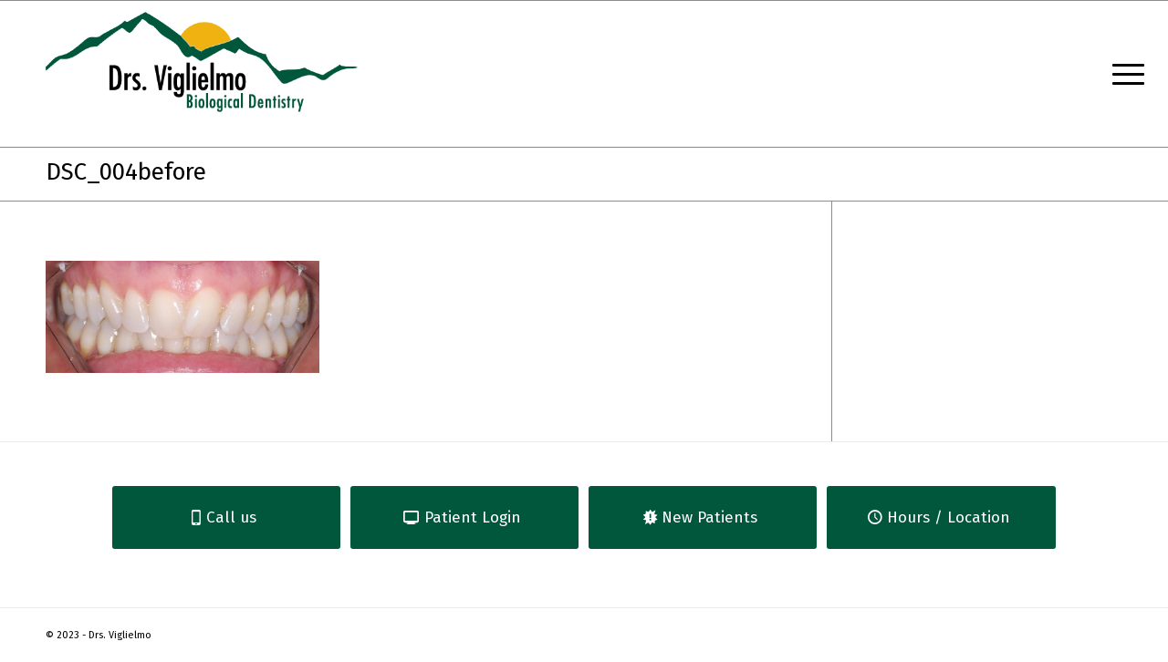

--- FILE ---
content_type: text/html; charset=UTF-8
request_url: https://drvigs.com/smile-gallery/dsc_004before/
body_size: 12493
content:
<!DOCTYPE html>
<html lang="en-US" class="html_stretched responsive av-preloader-disabled  html_header_top html_logo_left html_main_nav_header html_menu_right html_custom html_header_sticky html_header_shrinking html_mobile_menu_tablet html_header_searchicon_disabled html_content_align_center html_header_unstick_top_disabled html_header_stretch html_burger_menu html_av-submenu-hidden html_av-submenu-display-click html_av-overlay-side html_av-overlay-side-minimal html_av-submenu-noclone html_entry_id_482 av-cookies-no-cookie-consent av-no-preview av-default-lightbox html_burger_menu_active">
<head>
<meta charset="UTF-8" />


<!-- mobile setting -->
<meta name="viewport" content="width=device-width, initial-scale=1">

<!-- Scripts/CSS and wp_head hook -->
<meta name='robots' content='index, follow, max-image-preview:large, max-snippet:-1, max-video-preview:-1' />

	<!-- This site is optimized with the Yoast SEO plugin v26.8 - https://yoast.com/product/yoast-seo-wordpress/ -->
	<title>DSC_004before - Drs. Viglielmo</title>
	<link rel="canonical" href="https://drvigs.com/smile-gallery/dsc_004before/" />
	<meta property="og:locale" content="en_US" />
	<meta property="og:type" content="article" />
	<meta property="og:title" content="DSC_004before - Drs. Viglielmo" />
	<meta property="og:url" content="https://drvigs.com/smile-gallery/dsc_004before/" />
	<meta property="og:site_name" content="Drs. Viglielmo" />
	<meta property="og:image" content="https://drvigs.com/smile-gallery/dsc_004before" />
	<meta property="og:image:width" content="1400" />
	<meta property="og:image:height" content="572" />
	<meta property="og:image:type" content="image/jpeg" />
	<meta name="twitter:card" content="summary_large_image" />
	<script type="application/ld+json" class="yoast-schema-graph">{"@context":"https://schema.org","@graph":[{"@type":"WebPage","@id":"https://drvigs.com/smile-gallery/dsc_004before/","url":"https://drvigs.com/smile-gallery/dsc_004before/","name":"DSC_004before - Drs. Viglielmo","isPartOf":{"@id":"https://drvigs.com/#website"},"primaryImageOfPage":{"@id":"https://drvigs.com/smile-gallery/dsc_004before/#primaryimage"},"image":{"@id":"https://drvigs.com/smile-gallery/dsc_004before/#primaryimage"},"thumbnailUrl":"https://drvigs.com/wp-content/uploads/2018/12/DSC_004before.jpg","datePublished":"2018-12-28T18:00:03+00:00","breadcrumb":{"@id":"https://drvigs.com/smile-gallery/dsc_004before/#breadcrumb"},"inLanguage":"en-US","potentialAction":[{"@type":"ReadAction","target":["https://drvigs.com/smile-gallery/dsc_004before/"]}]},{"@type":"ImageObject","inLanguage":"en-US","@id":"https://drvigs.com/smile-gallery/dsc_004before/#primaryimage","url":"https://drvigs.com/wp-content/uploads/2018/12/DSC_004before.jpg","contentUrl":"https://drvigs.com/wp-content/uploads/2018/12/DSC_004before.jpg","width":1400,"height":572},{"@type":"BreadcrumbList","@id":"https://drvigs.com/smile-gallery/dsc_004before/#breadcrumb","itemListElement":[{"@type":"ListItem","position":1,"name":"Home","item":"https://drvigs.com/welcome-2/"},{"@type":"ListItem","position":2,"name":"Smile Gallery","item":"https://drvigs.com/smile-gallery/"},{"@type":"ListItem","position":3,"name":"DSC_004before"}]},{"@type":"WebSite","@id":"https://drvigs.com/#website","url":"https://drvigs.com/","name":"Drs. Viglielmo","description":"Health through Dentistry","potentialAction":[{"@type":"SearchAction","target":{"@type":"EntryPoint","urlTemplate":"https://drvigs.com/?s={search_term_string}"},"query-input":{"@type":"PropertyValueSpecification","valueRequired":true,"valueName":"search_term_string"}}],"inLanguage":"en-US"}]}</script>
	<!-- / Yoast SEO plugin. -->


<link rel="alternate" type="application/rss+xml" title="Drs. Viglielmo &raquo; Feed" href="https://drvigs.com/feed/" />
<link rel="alternate" type="application/rss+xml" title="Drs. Viglielmo &raquo; Comments Feed" href="https://drvigs.com/comments/feed/" />
<link rel="alternate" title="oEmbed (JSON)" type="application/json+oembed" href="https://drvigs.com/wp-json/oembed/1.0/embed?url=https%3A%2F%2Fdrvigs.com%2Fsmile-gallery%2Fdsc_004before%2F" />
<link rel="alternate" title="oEmbed (XML)" type="text/xml+oembed" href="https://drvigs.com/wp-json/oembed/1.0/embed?url=https%3A%2F%2Fdrvigs.com%2Fsmile-gallery%2Fdsc_004before%2F&#038;format=xml" />

<!-- google webfont font replacement -->

			<script type='text/javascript'>

				(function() {

					/*	check if webfonts are disabled by user setting via cookie - or user must opt in.	*/
					var html = document.getElementsByTagName('html')[0];
					var cookie_check = html.className.indexOf('av-cookies-needs-opt-in') >= 0 || html.className.indexOf('av-cookies-can-opt-out') >= 0;
					var allow_continue = true;
					var silent_accept_cookie = html.className.indexOf('av-cookies-user-silent-accept') >= 0;

					if( cookie_check && ! silent_accept_cookie )
					{
						if( ! document.cookie.match(/aviaCookieConsent/) || html.className.indexOf('av-cookies-session-refused') >= 0 )
						{
							allow_continue = false;
						}
						else
						{
							if( ! document.cookie.match(/aviaPrivacyRefuseCookiesHideBar/) )
							{
								allow_continue = false;
							}
							else if( ! document.cookie.match(/aviaPrivacyEssentialCookiesEnabled/) )
							{
								allow_continue = false;
							}
							else if( document.cookie.match(/aviaPrivacyGoogleWebfontsDisabled/) )
							{
								allow_continue = false;
							}
						}
					}

					if( allow_continue )
					{
						var f = document.createElement('link');

						f.type 	= 'text/css';
						f.rel 	= 'stylesheet';
						f.href 	= '//fonts.googleapis.com/css?family=Fira+Sans:100,400,700&display=auto';
						f.id 	= 'avia-google-webfont';

						document.getElementsByTagName('head')[0].appendChild(f);
					}
				})();

			</script>
			<style id='wp-img-auto-sizes-contain-inline-css' type='text/css'>
img:is([sizes=auto i],[sizes^="auto," i]){contain-intrinsic-size:3000px 1500px}
/*# sourceURL=wp-img-auto-sizes-contain-inline-css */
</style>

<link rel='stylesheet' id='avia-grid-css' href='https://drvigs.com/wp-content/themes/enfold/css/grid.css?ver=5.3' type='text/css' media='all' />
<link rel='stylesheet' id='avia-base-css' href='https://drvigs.com/wp-content/themes/enfold/css/base.css?ver=5.3' type='text/css' media='all' />
<link rel='stylesheet' id='avia-layout-css' href='https://drvigs.com/wp-content/themes/enfold/css/layout.css?ver=5.3' type='text/css' media='all' />
<link rel='stylesheet' id='avia-module-audioplayer-css' href='https://drvigs.com/wp-content/themes/enfold/config-templatebuilder/avia-shortcodes/audio-player/audio-player.css?ver=5.3' type='text/css' media='all' />
<link rel='stylesheet' id='avia-module-blog-css' href='https://drvigs.com/wp-content/themes/enfold/config-templatebuilder/avia-shortcodes/blog/blog.css?ver=5.3' type='text/css' media='all' />
<link rel='stylesheet' id='avia-module-postslider-css' href='https://drvigs.com/wp-content/themes/enfold/config-templatebuilder/avia-shortcodes/postslider/postslider.css?ver=5.3' type='text/css' media='all' />
<link rel='stylesheet' id='avia-module-button-css' href='https://drvigs.com/wp-content/themes/enfold/config-templatebuilder/avia-shortcodes/buttons/buttons.css?ver=5.3' type='text/css' media='all' />
<link rel='stylesheet' id='avia-module-buttonrow-css' href='https://drvigs.com/wp-content/themes/enfold/config-templatebuilder/avia-shortcodes/buttonrow/buttonrow.css?ver=5.3' type='text/css' media='all' />
<link rel='stylesheet' id='avia-module-button-fullwidth-css' href='https://drvigs.com/wp-content/themes/enfold/config-templatebuilder/avia-shortcodes/buttons_fullwidth/buttons_fullwidth.css?ver=5.3' type='text/css' media='all' />
<link rel='stylesheet' id='avia-module-catalogue-css' href='https://drvigs.com/wp-content/themes/enfold/config-templatebuilder/avia-shortcodes/catalogue/catalogue.css?ver=5.3' type='text/css' media='all' />
<link rel='stylesheet' id='avia-module-comments-css' href='https://drvigs.com/wp-content/themes/enfold/config-templatebuilder/avia-shortcodes/comments/comments.css?ver=5.3' type='text/css' media='all' />
<link rel='stylesheet' id='avia-module-contact-css' href='https://drvigs.com/wp-content/themes/enfold/config-templatebuilder/avia-shortcodes/contact/contact.css?ver=5.3' type='text/css' media='all' />
<link rel='stylesheet' id='avia-module-slideshow-css' href='https://drvigs.com/wp-content/themes/enfold/config-templatebuilder/avia-shortcodes/slideshow/slideshow.css?ver=5.3' type='text/css' media='all' />
<link rel='stylesheet' id='avia-module-slideshow-contentpartner-css' href='https://drvigs.com/wp-content/themes/enfold/config-templatebuilder/avia-shortcodes/contentslider/contentslider.css?ver=5.3' type='text/css' media='all' />
<link rel='stylesheet' id='avia-module-countdown-css' href='https://drvigs.com/wp-content/themes/enfold/config-templatebuilder/avia-shortcodes/countdown/countdown.css?ver=5.3' type='text/css' media='all' />
<link rel='stylesheet' id='avia-module-gallery-css' href='https://drvigs.com/wp-content/themes/enfold/config-templatebuilder/avia-shortcodes/gallery/gallery.css?ver=5.3' type='text/css' media='all' />
<link rel='stylesheet' id='avia-module-gallery-hor-css' href='https://drvigs.com/wp-content/themes/enfold/config-templatebuilder/avia-shortcodes/gallery_horizontal/gallery_horizontal.css?ver=5.3' type='text/css' media='all' />
<link rel='stylesheet' id='avia-module-maps-css' href='https://drvigs.com/wp-content/themes/enfold/config-templatebuilder/avia-shortcodes/google_maps/google_maps.css?ver=5.3' type='text/css' media='all' />
<link rel='stylesheet' id='avia-module-gridrow-css' href='https://drvigs.com/wp-content/themes/enfold/config-templatebuilder/avia-shortcodes/grid_row/grid_row.css?ver=5.3' type='text/css' media='all' />
<link rel='stylesheet' id='avia-module-heading-css' href='https://drvigs.com/wp-content/themes/enfold/config-templatebuilder/avia-shortcodes/heading/heading.css?ver=5.3' type='text/css' media='all' />
<link rel='stylesheet' id='avia-module-rotator-css' href='https://drvigs.com/wp-content/themes/enfold/config-templatebuilder/avia-shortcodes/headline_rotator/headline_rotator.css?ver=5.3' type='text/css' media='all' />
<link rel='stylesheet' id='avia-module-hr-css' href='https://drvigs.com/wp-content/themes/enfold/config-templatebuilder/avia-shortcodes/hr/hr.css?ver=5.3' type='text/css' media='all' />
<link rel='stylesheet' id='avia-module-icon-css' href='https://drvigs.com/wp-content/themes/enfold/config-templatebuilder/avia-shortcodes/icon/icon.css?ver=5.3' type='text/css' media='all' />
<link rel='stylesheet' id='avia-module-icon-circles-css' href='https://drvigs.com/wp-content/themes/enfold/config-templatebuilder/avia-shortcodes/icon_circles/icon_circles.css?ver=5.3' type='text/css' media='all' />
<link rel='stylesheet' id='avia-module-iconbox-css' href='https://drvigs.com/wp-content/themes/enfold/config-templatebuilder/avia-shortcodes/iconbox/iconbox.css?ver=5.3' type='text/css' media='all' />
<link rel='stylesheet' id='avia-module-icongrid-css' href='https://drvigs.com/wp-content/themes/enfold/config-templatebuilder/avia-shortcodes/icongrid/icongrid.css?ver=5.3' type='text/css' media='all' />
<link rel='stylesheet' id='avia-module-iconlist-css' href='https://drvigs.com/wp-content/themes/enfold/config-templatebuilder/avia-shortcodes/iconlist/iconlist.css?ver=5.3' type='text/css' media='all' />
<link rel='stylesheet' id='avia-module-image-css' href='https://drvigs.com/wp-content/themes/enfold/config-templatebuilder/avia-shortcodes/image/image.css?ver=5.3' type='text/css' media='all' />
<link rel='stylesheet' id='avia-module-hotspot-css' href='https://drvigs.com/wp-content/themes/enfold/config-templatebuilder/avia-shortcodes/image_hotspots/image_hotspots.css?ver=5.3' type='text/css' media='all' />
<link rel='stylesheet' id='avia-module-magazine-css' href='https://drvigs.com/wp-content/themes/enfold/config-templatebuilder/avia-shortcodes/magazine/magazine.css?ver=5.3' type='text/css' media='all' />
<link rel='stylesheet' id='avia-module-masonry-css' href='https://drvigs.com/wp-content/themes/enfold/config-templatebuilder/avia-shortcodes/masonry_entries/masonry_entries.css?ver=5.3' type='text/css' media='all' />
<link rel='stylesheet' id='avia-siteloader-css' href='https://drvigs.com/wp-content/themes/enfold/css/avia-snippet-site-preloader.css?ver=5.3' type='text/css' media='all' />
<link rel='stylesheet' id='avia-module-menu-css' href='https://drvigs.com/wp-content/themes/enfold/config-templatebuilder/avia-shortcodes/menu/menu.css?ver=5.3' type='text/css' media='all' />
<link rel='stylesheet' id='avia-module-notification-css' href='https://drvigs.com/wp-content/themes/enfold/config-templatebuilder/avia-shortcodes/notification/notification.css?ver=5.3' type='text/css' media='all' />
<link rel='stylesheet' id='avia-module-numbers-css' href='https://drvigs.com/wp-content/themes/enfold/config-templatebuilder/avia-shortcodes/numbers/numbers.css?ver=5.3' type='text/css' media='all' />
<link rel='stylesheet' id='avia-module-portfolio-css' href='https://drvigs.com/wp-content/themes/enfold/config-templatebuilder/avia-shortcodes/portfolio/portfolio.css?ver=5.3' type='text/css' media='all' />
<link rel='stylesheet' id='avia-module-post-metadata-css' href='https://drvigs.com/wp-content/themes/enfold/config-templatebuilder/avia-shortcodes/post_metadata/post_metadata.css?ver=5.3' type='text/css' media='all' />
<link rel='stylesheet' id='avia-module-progress-bar-css' href='https://drvigs.com/wp-content/themes/enfold/config-templatebuilder/avia-shortcodes/progressbar/progressbar.css?ver=5.3' type='text/css' media='all' />
<link rel='stylesheet' id='avia-module-promobox-css' href='https://drvigs.com/wp-content/themes/enfold/config-templatebuilder/avia-shortcodes/promobox/promobox.css?ver=5.3' type='text/css' media='all' />
<link rel='stylesheet' id='avia-sc-search-css' href='https://drvigs.com/wp-content/themes/enfold/config-templatebuilder/avia-shortcodes/search/search.css?ver=5.3' type='text/css' media='all' />
<link rel='stylesheet' id='avia-module-slideshow-accordion-css' href='https://drvigs.com/wp-content/themes/enfold/config-templatebuilder/avia-shortcodes/slideshow_accordion/slideshow_accordion.css?ver=5.3' type='text/css' media='all' />
<link rel='stylesheet' id='avia-module-slideshow-feature-image-css' href='https://drvigs.com/wp-content/themes/enfold/config-templatebuilder/avia-shortcodes/slideshow_feature_image/slideshow_feature_image.css?ver=5.3' type='text/css' media='all' />
<link rel='stylesheet' id='avia-module-slideshow-fullsize-css' href='https://drvigs.com/wp-content/themes/enfold/config-templatebuilder/avia-shortcodes/slideshow_fullsize/slideshow_fullsize.css?ver=5.3' type='text/css' media='all' />
<link rel='stylesheet' id='avia-module-slideshow-fullscreen-css' href='https://drvigs.com/wp-content/themes/enfold/config-templatebuilder/avia-shortcodes/slideshow_fullscreen/slideshow_fullscreen.css?ver=5.3' type='text/css' media='all' />
<link rel='stylesheet' id='avia-module-slideshow-ls-css' href='https://drvigs.com/wp-content/themes/enfold/config-templatebuilder/avia-shortcodes/slideshow_layerslider/slideshow_layerslider.css?ver=5.3' type='text/css' media='all' />
<link rel='stylesheet' id='avia-module-social-css' href='https://drvigs.com/wp-content/themes/enfold/config-templatebuilder/avia-shortcodes/social_share/social_share.css?ver=5.3' type='text/css' media='all' />
<link rel='stylesheet' id='avia-module-tabsection-css' href='https://drvigs.com/wp-content/themes/enfold/config-templatebuilder/avia-shortcodes/tab_section/tab_section.css?ver=5.3' type='text/css' media='all' />
<link rel='stylesheet' id='avia-module-table-css' href='https://drvigs.com/wp-content/themes/enfold/config-templatebuilder/avia-shortcodes/table/table.css?ver=5.3' type='text/css' media='all' />
<link rel='stylesheet' id='avia-module-tabs-css' href='https://drvigs.com/wp-content/themes/enfold/config-templatebuilder/avia-shortcodes/tabs/tabs.css?ver=5.3' type='text/css' media='all' />
<link rel='stylesheet' id='avia-module-team-css' href='https://drvigs.com/wp-content/themes/enfold/config-templatebuilder/avia-shortcodes/team/team.css?ver=5.3' type='text/css' media='all' />
<link rel='stylesheet' id='avia-module-testimonials-css' href='https://drvigs.com/wp-content/themes/enfold/config-templatebuilder/avia-shortcodes/testimonials/testimonials.css?ver=5.3' type='text/css' media='all' />
<link rel='stylesheet' id='avia-module-timeline-css' href='https://drvigs.com/wp-content/themes/enfold/config-templatebuilder/avia-shortcodes/timeline/timeline.css?ver=5.3' type='text/css' media='all' />
<link rel='stylesheet' id='avia-module-toggles-css' href='https://drvigs.com/wp-content/themes/enfold/config-templatebuilder/avia-shortcodes/toggles/toggles.css?ver=5.3' type='text/css' media='all' />
<link rel='stylesheet' id='avia-module-video-css' href='https://drvigs.com/wp-content/themes/enfold/config-templatebuilder/avia-shortcodes/video/video.css?ver=5.3' type='text/css' media='all' />
<style id='wp-emoji-styles-inline-css' type='text/css'>

	img.wp-smiley, img.emoji {
		display: inline !important;
		border: none !important;
		box-shadow: none !important;
		height: 1em !important;
		width: 1em !important;
		margin: 0 0.07em !important;
		vertical-align: -0.1em !important;
		background: none !important;
		padding: 0 !important;
	}
/*# sourceURL=wp-emoji-styles-inline-css */
</style>
<link rel='stylesheet' id='wp-block-library-css' href='https://drvigs.com/wp-includes/css/dist/block-library/style.min.css?ver=6.9' type='text/css' media='all' />
<style id='global-styles-inline-css' type='text/css'>
:root{--wp--preset--aspect-ratio--square: 1;--wp--preset--aspect-ratio--4-3: 4/3;--wp--preset--aspect-ratio--3-4: 3/4;--wp--preset--aspect-ratio--3-2: 3/2;--wp--preset--aspect-ratio--2-3: 2/3;--wp--preset--aspect-ratio--16-9: 16/9;--wp--preset--aspect-ratio--9-16: 9/16;--wp--preset--color--black: #000000;--wp--preset--color--cyan-bluish-gray: #abb8c3;--wp--preset--color--white: #ffffff;--wp--preset--color--pale-pink: #f78da7;--wp--preset--color--vivid-red: #cf2e2e;--wp--preset--color--luminous-vivid-orange: #ff6900;--wp--preset--color--luminous-vivid-amber: #fcb900;--wp--preset--color--light-green-cyan: #7bdcb5;--wp--preset--color--vivid-green-cyan: #00d084;--wp--preset--color--pale-cyan-blue: #8ed1fc;--wp--preset--color--vivid-cyan-blue: #0693e3;--wp--preset--color--vivid-purple: #9b51e0;--wp--preset--color--metallic-red: #b02b2c;--wp--preset--color--maximum-yellow-red: #edae44;--wp--preset--color--yellow-sun: #eeee22;--wp--preset--color--palm-leaf: #83a846;--wp--preset--color--aero: #7bb0e7;--wp--preset--color--old-lavender: #745f7e;--wp--preset--color--steel-teal: #5f8789;--wp--preset--color--raspberry-pink: #d65799;--wp--preset--color--medium-turquoise: #4ecac2;--wp--preset--gradient--vivid-cyan-blue-to-vivid-purple: linear-gradient(135deg,rgb(6,147,227) 0%,rgb(155,81,224) 100%);--wp--preset--gradient--light-green-cyan-to-vivid-green-cyan: linear-gradient(135deg,rgb(122,220,180) 0%,rgb(0,208,130) 100%);--wp--preset--gradient--luminous-vivid-amber-to-luminous-vivid-orange: linear-gradient(135deg,rgb(252,185,0) 0%,rgb(255,105,0) 100%);--wp--preset--gradient--luminous-vivid-orange-to-vivid-red: linear-gradient(135deg,rgb(255,105,0) 0%,rgb(207,46,46) 100%);--wp--preset--gradient--very-light-gray-to-cyan-bluish-gray: linear-gradient(135deg,rgb(238,238,238) 0%,rgb(169,184,195) 100%);--wp--preset--gradient--cool-to-warm-spectrum: linear-gradient(135deg,rgb(74,234,220) 0%,rgb(151,120,209) 20%,rgb(207,42,186) 40%,rgb(238,44,130) 60%,rgb(251,105,98) 80%,rgb(254,248,76) 100%);--wp--preset--gradient--blush-light-purple: linear-gradient(135deg,rgb(255,206,236) 0%,rgb(152,150,240) 100%);--wp--preset--gradient--blush-bordeaux: linear-gradient(135deg,rgb(254,205,165) 0%,rgb(254,45,45) 50%,rgb(107,0,62) 100%);--wp--preset--gradient--luminous-dusk: linear-gradient(135deg,rgb(255,203,112) 0%,rgb(199,81,192) 50%,rgb(65,88,208) 100%);--wp--preset--gradient--pale-ocean: linear-gradient(135deg,rgb(255,245,203) 0%,rgb(182,227,212) 50%,rgb(51,167,181) 100%);--wp--preset--gradient--electric-grass: linear-gradient(135deg,rgb(202,248,128) 0%,rgb(113,206,126) 100%);--wp--preset--gradient--midnight: linear-gradient(135deg,rgb(2,3,129) 0%,rgb(40,116,252) 100%);--wp--preset--font-size--small: 1rem;--wp--preset--font-size--medium: 1.125rem;--wp--preset--font-size--large: 1.75rem;--wp--preset--font-size--x-large: clamp(1.75rem, 3vw, 2.25rem);--wp--preset--spacing--20: 0.44rem;--wp--preset--spacing--30: 0.67rem;--wp--preset--spacing--40: 1rem;--wp--preset--spacing--50: 1.5rem;--wp--preset--spacing--60: 2.25rem;--wp--preset--spacing--70: 3.38rem;--wp--preset--spacing--80: 5.06rem;--wp--preset--shadow--natural: 6px 6px 9px rgba(0, 0, 0, 0.2);--wp--preset--shadow--deep: 12px 12px 50px rgba(0, 0, 0, 0.4);--wp--preset--shadow--sharp: 6px 6px 0px rgba(0, 0, 0, 0.2);--wp--preset--shadow--outlined: 6px 6px 0px -3px rgb(255, 255, 255), 6px 6px rgb(0, 0, 0);--wp--preset--shadow--crisp: 6px 6px 0px rgb(0, 0, 0);}:root { --wp--style--global--content-size: 800px;--wp--style--global--wide-size: 1130px; }:where(body) { margin: 0; }.wp-site-blocks > .alignleft { float: left; margin-right: 2em; }.wp-site-blocks > .alignright { float: right; margin-left: 2em; }.wp-site-blocks > .aligncenter { justify-content: center; margin-left: auto; margin-right: auto; }:where(.is-layout-flex){gap: 0.5em;}:where(.is-layout-grid){gap: 0.5em;}.is-layout-flow > .alignleft{float: left;margin-inline-start: 0;margin-inline-end: 2em;}.is-layout-flow > .alignright{float: right;margin-inline-start: 2em;margin-inline-end: 0;}.is-layout-flow > .aligncenter{margin-left: auto !important;margin-right: auto !important;}.is-layout-constrained > .alignleft{float: left;margin-inline-start: 0;margin-inline-end: 2em;}.is-layout-constrained > .alignright{float: right;margin-inline-start: 2em;margin-inline-end: 0;}.is-layout-constrained > .aligncenter{margin-left: auto !important;margin-right: auto !important;}.is-layout-constrained > :where(:not(.alignleft):not(.alignright):not(.alignfull)){max-width: var(--wp--style--global--content-size);margin-left: auto !important;margin-right: auto !important;}.is-layout-constrained > .alignwide{max-width: var(--wp--style--global--wide-size);}body .is-layout-flex{display: flex;}.is-layout-flex{flex-wrap: wrap;align-items: center;}.is-layout-flex > :is(*, div){margin: 0;}body .is-layout-grid{display: grid;}.is-layout-grid > :is(*, div){margin: 0;}body{padding-top: 0px;padding-right: 0px;padding-bottom: 0px;padding-left: 0px;}a:where(:not(.wp-element-button)){text-decoration: underline;}:root :where(.wp-element-button, .wp-block-button__link){background-color: #32373c;border-width: 0;color: #fff;font-family: inherit;font-size: inherit;font-style: inherit;font-weight: inherit;letter-spacing: inherit;line-height: inherit;padding-top: calc(0.667em + 2px);padding-right: calc(1.333em + 2px);padding-bottom: calc(0.667em + 2px);padding-left: calc(1.333em + 2px);text-decoration: none;text-transform: inherit;}.has-black-color{color: var(--wp--preset--color--black) !important;}.has-cyan-bluish-gray-color{color: var(--wp--preset--color--cyan-bluish-gray) !important;}.has-white-color{color: var(--wp--preset--color--white) !important;}.has-pale-pink-color{color: var(--wp--preset--color--pale-pink) !important;}.has-vivid-red-color{color: var(--wp--preset--color--vivid-red) !important;}.has-luminous-vivid-orange-color{color: var(--wp--preset--color--luminous-vivid-orange) !important;}.has-luminous-vivid-amber-color{color: var(--wp--preset--color--luminous-vivid-amber) !important;}.has-light-green-cyan-color{color: var(--wp--preset--color--light-green-cyan) !important;}.has-vivid-green-cyan-color{color: var(--wp--preset--color--vivid-green-cyan) !important;}.has-pale-cyan-blue-color{color: var(--wp--preset--color--pale-cyan-blue) !important;}.has-vivid-cyan-blue-color{color: var(--wp--preset--color--vivid-cyan-blue) !important;}.has-vivid-purple-color{color: var(--wp--preset--color--vivid-purple) !important;}.has-metallic-red-color{color: var(--wp--preset--color--metallic-red) !important;}.has-maximum-yellow-red-color{color: var(--wp--preset--color--maximum-yellow-red) !important;}.has-yellow-sun-color{color: var(--wp--preset--color--yellow-sun) !important;}.has-palm-leaf-color{color: var(--wp--preset--color--palm-leaf) !important;}.has-aero-color{color: var(--wp--preset--color--aero) !important;}.has-old-lavender-color{color: var(--wp--preset--color--old-lavender) !important;}.has-steel-teal-color{color: var(--wp--preset--color--steel-teal) !important;}.has-raspberry-pink-color{color: var(--wp--preset--color--raspberry-pink) !important;}.has-medium-turquoise-color{color: var(--wp--preset--color--medium-turquoise) !important;}.has-black-background-color{background-color: var(--wp--preset--color--black) !important;}.has-cyan-bluish-gray-background-color{background-color: var(--wp--preset--color--cyan-bluish-gray) !important;}.has-white-background-color{background-color: var(--wp--preset--color--white) !important;}.has-pale-pink-background-color{background-color: var(--wp--preset--color--pale-pink) !important;}.has-vivid-red-background-color{background-color: var(--wp--preset--color--vivid-red) !important;}.has-luminous-vivid-orange-background-color{background-color: var(--wp--preset--color--luminous-vivid-orange) !important;}.has-luminous-vivid-amber-background-color{background-color: var(--wp--preset--color--luminous-vivid-amber) !important;}.has-light-green-cyan-background-color{background-color: var(--wp--preset--color--light-green-cyan) !important;}.has-vivid-green-cyan-background-color{background-color: var(--wp--preset--color--vivid-green-cyan) !important;}.has-pale-cyan-blue-background-color{background-color: var(--wp--preset--color--pale-cyan-blue) !important;}.has-vivid-cyan-blue-background-color{background-color: var(--wp--preset--color--vivid-cyan-blue) !important;}.has-vivid-purple-background-color{background-color: var(--wp--preset--color--vivid-purple) !important;}.has-metallic-red-background-color{background-color: var(--wp--preset--color--metallic-red) !important;}.has-maximum-yellow-red-background-color{background-color: var(--wp--preset--color--maximum-yellow-red) !important;}.has-yellow-sun-background-color{background-color: var(--wp--preset--color--yellow-sun) !important;}.has-palm-leaf-background-color{background-color: var(--wp--preset--color--palm-leaf) !important;}.has-aero-background-color{background-color: var(--wp--preset--color--aero) !important;}.has-old-lavender-background-color{background-color: var(--wp--preset--color--old-lavender) !important;}.has-steel-teal-background-color{background-color: var(--wp--preset--color--steel-teal) !important;}.has-raspberry-pink-background-color{background-color: var(--wp--preset--color--raspberry-pink) !important;}.has-medium-turquoise-background-color{background-color: var(--wp--preset--color--medium-turquoise) !important;}.has-black-border-color{border-color: var(--wp--preset--color--black) !important;}.has-cyan-bluish-gray-border-color{border-color: var(--wp--preset--color--cyan-bluish-gray) !important;}.has-white-border-color{border-color: var(--wp--preset--color--white) !important;}.has-pale-pink-border-color{border-color: var(--wp--preset--color--pale-pink) !important;}.has-vivid-red-border-color{border-color: var(--wp--preset--color--vivid-red) !important;}.has-luminous-vivid-orange-border-color{border-color: var(--wp--preset--color--luminous-vivid-orange) !important;}.has-luminous-vivid-amber-border-color{border-color: var(--wp--preset--color--luminous-vivid-amber) !important;}.has-light-green-cyan-border-color{border-color: var(--wp--preset--color--light-green-cyan) !important;}.has-vivid-green-cyan-border-color{border-color: var(--wp--preset--color--vivid-green-cyan) !important;}.has-pale-cyan-blue-border-color{border-color: var(--wp--preset--color--pale-cyan-blue) !important;}.has-vivid-cyan-blue-border-color{border-color: var(--wp--preset--color--vivid-cyan-blue) !important;}.has-vivid-purple-border-color{border-color: var(--wp--preset--color--vivid-purple) !important;}.has-metallic-red-border-color{border-color: var(--wp--preset--color--metallic-red) !important;}.has-maximum-yellow-red-border-color{border-color: var(--wp--preset--color--maximum-yellow-red) !important;}.has-yellow-sun-border-color{border-color: var(--wp--preset--color--yellow-sun) !important;}.has-palm-leaf-border-color{border-color: var(--wp--preset--color--palm-leaf) !important;}.has-aero-border-color{border-color: var(--wp--preset--color--aero) !important;}.has-old-lavender-border-color{border-color: var(--wp--preset--color--old-lavender) !important;}.has-steel-teal-border-color{border-color: var(--wp--preset--color--steel-teal) !important;}.has-raspberry-pink-border-color{border-color: var(--wp--preset--color--raspberry-pink) !important;}.has-medium-turquoise-border-color{border-color: var(--wp--preset--color--medium-turquoise) !important;}.has-vivid-cyan-blue-to-vivid-purple-gradient-background{background: var(--wp--preset--gradient--vivid-cyan-blue-to-vivid-purple) !important;}.has-light-green-cyan-to-vivid-green-cyan-gradient-background{background: var(--wp--preset--gradient--light-green-cyan-to-vivid-green-cyan) !important;}.has-luminous-vivid-amber-to-luminous-vivid-orange-gradient-background{background: var(--wp--preset--gradient--luminous-vivid-amber-to-luminous-vivid-orange) !important;}.has-luminous-vivid-orange-to-vivid-red-gradient-background{background: var(--wp--preset--gradient--luminous-vivid-orange-to-vivid-red) !important;}.has-very-light-gray-to-cyan-bluish-gray-gradient-background{background: var(--wp--preset--gradient--very-light-gray-to-cyan-bluish-gray) !important;}.has-cool-to-warm-spectrum-gradient-background{background: var(--wp--preset--gradient--cool-to-warm-spectrum) !important;}.has-blush-light-purple-gradient-background{background: var(--wp--preset--gradient--blush-light-purple) !important;}.has-blush-bordeaux-gradient-background{background: var(--wp--preset--gradient--blush-bordeaux) !important;}.has-luminous-dusk-gradient-background{background: var(--wp--preset--gradient--luminous-dusk) !important;}.has-pale-ocean-gradient-background{background: var(--wp--preset--gradient--pale-ocean) !important;}.has-electric-grass-gradient-background{background: var(--wp--preset--gradient--electric-grass) !important;}.has-midnight-gradient-background{background: var(--wp--preset--gradient--midnight) !important;}.has-small-font-size{font-size: var(--wp--preset--font-size--small) !important;}.has-medium-font-size{font-size: var(--wp--preset--font-size--medium) !important;}.has-large-font-size{font-size: var(--wp--preset--font-size--large) !important;}.has-x-large-font-size{font-size: var(--wp--preset--font-size--x-large) !important;}
/*# sourceURL=global-styles-inline-css */
</style>

<link rel='stylesheet' id='avia-scs-css' href='https://drvigs.com/wp-content/themes/enfold/css/shortcodes.css?ver=5.3' type='text/css' media='all' />
<link rel='stylesheet' id='avia-popup-css-css' href='https://drvigs.com/wp-content/themes/enfold/js/aviapopup/magnific-popup.min.css?ver=5.3' type='text/css' media='screen' />
<link rel='stylesheet' id='avia-lightbox-css' href='https://drvigs.com/wp-content/themes/enfold/css/avia-snippet-lightbox.css?ver=5.3' type='text/css' media='screen' />
<link rel='stylesheet' id='avia-widget-css-css' href='https://drvigs.com/wp-content/themes/enfold/css/avia-snippet-widget.css?ver=5.3' type='text/css' media='screen' />
<link rel='stylesheet' id='avia-dynamic-css' href='https://drvigs.com/wp-content/uploads/dynamic_avia/vigs_theme.css?ver=65e3eb69c9bdd' type='text/css' media='all' />
<link rel='stylesheet' id='avia-custom-css' href='https://drvigs.com/wp-content/themes/enfold/css/custom.css?ver=5.3' type='text/css' media='all' />
<link rel='stylesheet' id='avia-style-css' href='https://drvigs.com/wp-content/themes/enfold-child/style.css?ver=5.3' type='text/css' media='all' />
<script type="text/javascript" src="https://drvigs.com/wp-includes/js/jquery/jquery.min.js?ver=3.7.1" id="jquery-core-js"></script>
<script type="text/javascript" src="https://drvigs.com/wp-includes/js/jquery/jquery-migrate.min.js?ver=3.4.1" id="jquery-migrate-js"></script>
<script type="text/javascript" src="https://drvigs.com/wp-content/themes/enfold/js/avia-compat.js?ver=5.3" id="avia-compat-js"></script>
<link rel="https://api.w.org/" href="https://drvigs.com/wp-json/" /><link rel="alternate" title="JSON" type="application/json" href="https://drvigs.com/wp-json/wp/v2/media/482" /><link rel="EditURI" type="application/rsd+xml" title="RSD" href="https://drvigs.com/xmlrpc.php?rsd" />
<meta name="generator" content="WordPress 6.9" />
<link rel='shortlink' href='https://drvigs.com/?p=482' />
<meta name="ti-site-data" content="eyJyIjoiMTowITc6MCEzMDowIiwibyI6Imh0dHBzOlwvXC9kcnZpZ3MuY29tXC93cC1hZG1pblwvYWRtaW4tYWpheC5waHA/YWN0aW9uPXRpX29ubGluZV91c2Vyc19nb29nbGUmYW1wO3A9JTJGc21pbGUtZ2FsbGVyeSUyRmRzY18wMDRiZWZvcmUlMkYmYW1wO193cG5vbmNlPTViMjNhZGU3OGUifQ==" /><link rel="profile" href="https://gmpg.org/xfn/11" />
<link rel="alternate" type="application/rss+xml" title="Drs. Viglielmo RSS2 Feed" href="https://drvigs.com/feed/" />
<link rel="pingback" href="https://drvigs.com/xmlrpc.php" />

<style type='text/css' media='screen'>
 #top #header_main > .container, #top #header_main > .container .main_menu  .av-main-nav > li > a, #top #header_main #menu-item-shop .cart_dropdown_link{ height:160px; line-height: 160px; }
 .html_top_nav_header .av-logo-container{ height:160px;  }
 .html_header_top.html_header_sticky #top #wrap_all #main{ padding-top:160px; } 
</style>
<!--[if lt IE 9]><script src="https://drvigs.com/wp-content/themes/enfold/js/html5shiv.js"></script><![endif]-->

<!-- BEGIN Adobe Fonts for WordPress --><script>
  (function(d) {
    var config = {
      kitId: 'bqt4dad',
      scriptTimeout: 3000,
      async: true
    },
    h=d.documentElement,t=setTimeout(function(){h.className=h.className.replace(/\bwf-loading\b/g,"")+" wf-inactive";},config.scriptTimeout),tk=d.createElement("script"),f=false,s=d.getElementsByTagName("script")[0],a;h.className+=" wf-loading";tk.src='https://use.typekit.net/'+config.kitId+'.js';tk.async=true;tk.onload=tk.onreadystatechange=function(){a=this.readyState;if(f||a&&a!="complete"&&a!="loaded")return;f=true;clearTimeout(t);try{Typekit.load(config)}catch(e){}};s.parentNode.insertBefore(tk,s)
  })(document);
</script><!-- END Adobe Fonts for WordPress --><style type="text/css">
		@font-face {font-family: 'entypo-fontello'; font-weight: normal; font-style: normal; font-display: auto;
		src: url('https://drvigs.com/wp-content/themes/enfold/config-templatebuilder/avia-template-builder/assets/fonts/entypo-fontello.woff2') format('woff2'),
		url('https://drvigs.com/wp-content/themes/enfold/config-templatebuilder/avia-template-builder/assets/fonts/entypo-fontello.woff') format('woff'),
		url('https://drvigs.com/wp-content/themes/enfold/config-templatebuilder/avia-template-builder/assets/fonts/entypo-fontello.ttf') format('truetype'),
		url('https://drvigs.com/wp-content/themes/enfold/config-templatebuilder/avia-template-builder/assets/fonts/entypo-fontello.svg#entypo-fontello') format('svg'),
		url('https://drvigs.com/wp-content/themes/enfold/config-templatebuilder/avia-template-builder/assets/fonts/entypo-fontello.eot'),
		url('https://drvigs.com/wp-content/themes/enfold/config-templatebuilder/avia-template-builder/assets/fonts/entypo-fontello.eot?#iefix') format('embedded-opentype');
		} #top .avia-font-entypo-fontello, body .avia-font-entypo-fontello, html body [data-av_iconfont='entypo-fontello']:before{ font-family: 'entypo-fontello'; }
		</style>
<script type='text/javascript' src='https://drvigs.com/wp-content/plugins/wp-spamshield/js/jscripts.php'></script> 


<!--
Debugging Info for Theme support: 

Theme: Enfold
Version: 5.3
Installed: enfold
AviaFramework Version: 5.3
AviaBuilder Version: 5.3
aviaElementManager Version: 1.0.1
- - - - - - - - - - -
ChildTheme: VIGS theme
ChildTheme Version: 1.0
ChildTheme Installed: enfold

- - - - - - - - - - -
ML:384-PU:34-PLA:15
WP:6.9
Compress: CSS:disabled - JS:disabled
Updates: disabled
PLAu:13
-->
</head>

<body data-rsssl=1 id="top" class="attachment wp-singular attachment-template-default attachmentid-482 attachment-jpeg wp-theme-enfold wp-child-theme-enfold-child stretched rtl_columns av-curtain-numeric fira_sans  avia-responsive-images-support" itemscope="itemscope" itemtype="https://schema.org/WebPage" >

	
	<div id='wrap_all'>

	
<header id='header' class='all_colors header_color light_bg_color  av_header_top av_logo_left av_main_nav_header av_menu_right av_custom av_header_sticky av_header_shrinking av_header_stretch av_mobile_menu_tablet av_header_searchicon_disabled av_header_unstick_top_disabled av_bottom_nav_disabled  av_alternate_logo_active av_header_border_disabled'  role="banner" itemscope="itemscope" itemtype="https://schema.org/WPHeader" >

		<div  id='header_main' class='container_wrap container_wrap_logo'>

        <div class='container av-logo-container'><div class='inner-container'><span class='logo avia-standard-logo'><a href='https://drvigs.com/' class=''><img src="https://drvigs.com/wp-content/uploads/2023/07/drvigs-logo02.png" srcset="https://drvigs.com/wp-content/uploads/2023/07/drvigs-logo02.png 598w, https://drvigs.com/wp-content/uploads/2023/07/drvigs-logo02-300x122.png 300w" sizes="(max-width: 598px) 100vw, 598px" height="100" width="300" alt='Drs. Viglielmo' title='drvigs-logo02' /></a></span><nav class='main_menu' data-selectname='Select a page'  role="navigation" itemscope="itemscope" itemtype="https://schema.org/SiteNavigationElement" ><div class="avia-menu av-main-nav-wrap"><ul role="menu" class="menu av-main-nav" id="avia-menu"><li role="menuitem" id="menu-item-770" class="menu-item menu-item-type-post_type menu-item-object-page menu-item-home menu-item-top-level menu-item-top-level-1"><a href="https://drvigs.com/" itemprop="url" tabindex="0"><span class="avia-bullet"></span><span class="avia-menu-text">Home</span><span class="avia-menu-fx"><span class="avia-arrow-wrap"><span class="avia-arrow"></span></span></span></a></li>
<li role="menuitem" id="menu-item-42" class="menu-item menu-item-type-custom menu-item-object-custom menu-item-has-children menu-item-top-level menu-item-top-level-2"><a href="#" itemprop="url" tabindex="0"><span class="avia-bullet"></span><span class="avia-menu-text">About Us</span><span class="avia-menu-fx"><span class="avia-arrow-wrap"><span class="avia-arrow"></span></span></span></a>


<ul class="sub-menu">
	<li role="menuitem" id="menu-item-25" class="menu-item menu-item-type-post_type menu-item-object-page"><a href="https://drvigs.com/meet-the-doctors/" itemprop="url" tabindex="0"><span class="avia-bullet"></span><span class="avia-menu-text">Meet The Doctors</span></a></li>
	<li role="menuitem" id="menu-item-27" class="menu-item menu-item-type-post_type menu-item-object-page"><a href="https://drvigs.com/vision-statement/" itemprop="url" tabindex="0"><span class="avia-bullet"></span><span class="avia-menu-text">Our Vision Statement</span></a></li>
	<li role="menuitem" id="menu-item-24" class="menu-item menu-item-type-post_type menu-item-object-page"><a href="https://drvigs.com/hours-location/" itemprop="url" tabindex="0"><span class="avia-bullet"></span><span class="avia-menu-text">Hours &#038; Location</span></a></li>
	<li role="menuitem" id="menu-item-762" class="menu-item menu-item-type-post_type menu-item-object-page"><a href="https://drvigs.com/reviews/" itemprop="url" tabindex="0"><span class="avia-bullet"></span><span class="avia-menu-text">Reviews</span></a></li>
</ul>
</li>
<li role="menuitem" id="menu-item-263" class="menu-item menu-item-type-custom menu-item-object-custom menu-item-has-children menu-item-top-level menu-item-top-level-3"><a href="#" itemprop="url" tabindex="0"><span class="avia-bullet"></span><span class="avia-menu-text">Services</span><span class="avia-menu-fx"><span class="avia-arrow-wrap"><span class="avia-arrow"></span></span></span></a>


<ul class="sub-menu">
	<li role="menuitem" id="menu-item-784" class="menu-item menu-item-type-custom menu-item-object-custom"><a href="https://mercurysafedentistry.com/practice/drs-jeffrey-and-maureen-viglielmo/home" itemprop="url" tabindex="0"><span class="avia-bullet"></span><span class="avia-menu-text">Mercury-Safe Amalgam Removal</span></a></li>
	<li role="menuitem" id="menu-item-306" class="menu-item menu-item-type-post_type menu-item-object-page"><a href="https://drvigs.com/biological-periodontal-therapy/" itemprop="url" tabindex="0"><span class="avia-bullet"></span><span class="avia-menu-text">Biological Periodontal Therapy</span></a></li>
	<li role="menuitem" id="menu-item-266" class="menu-item menu-item-type-post_type menu-item-object-page"><a href="https://drvigs.com/customized-supportive-nutrition/" itemprop="url" tabindex="0"><span class="avia-bullet"></span><span class="avia-menu-text">Customized, Supportive Nutrition</span></a></li>
	<li role="menuitem" id="menu-item-265" class="menu-item menu-item-type-post_type menu-item-object-page"><a href="https://drvigs.com/invisalign/" itemprop="url" tabindex="0"><span class="avia-bullet"></span><span class="avia-menu-text">Invisalign®</span></a></li>
	<li role="menuitem" id="menu-item-264" class="menu-item menu-item-type-post_type menu-item-object-page"><a href="https://drvigs.com/night-guards-snore-appliances/" itemprop="url" tabindex="0"><span class="avia-bullet"></span><span class="avia-menu-text">Mouthguards</span></a></li>
	<li role="menuitem" id="menu-item-706" class="menu-item menu-item-type-post_type menu-item-object-page"><a href="https://drvigs.com/cosmetic-restorative-dentistry/" itemprop="url" tabindex="0"><span class="avia-bullet"></span><span class="avia-menu-text">Cosmetic &#038; Restorative Dentistry</span></a></li>
</ul>
</li>
<li role="menuitem" id="menu-item-299" class="menu-item menu-item-type-custom menu-item-object-custom menu-item-has-children menu-item-top-level menu-item-top-level-4"><a href="#" itemprop="url" tabindex="0"><span class="avia-bullet"></span><span class="avia-menu-text">Technology</span><span class="avia-menu-fx"><span class="avia-arrow-wrap"><span class="avia-arrow"></span></span></span></a>


<ul class="sub-menu">
	<li role="menuitem" id="menu-item-303" class="menu-item menu-item-type-post_type menu-item-object-page"><a href="https://drvigs.com/radiographs-digital-x-rays/" itemprop="url" tabindex="0"><span class="avia-bullet"></span><span class="avia-menu-text">Radiographs Digital X-Rays</span></a></li>
	<li role="menuitem" id="menu-item-302" class="menu-item menu-item-type-post_type menu-item-object-page"><a href="https://drvigs.com/itero-digital-goop-less-imaging/" itemprop="url" tabindex="0"><span class="avia-bullet"></span><span class="avia-menu-text">iTero Digital “Goop-less” Imaging</span></a></li>
	<li role="menuitem" id="menu-item-301" class="menu-item menu-item-type-post_type menu-item-object-page"><a href="https://drvigs.com/electronic-claim-processing/" itemprop="url" tabindex="0"><span class="avia-bullet"></span><span class="avia-menu-text">Electronic Claim Processing</span></a></li>
	<li role="menuitem" id="menu-item-300" class="menu-item menu-item-type-post_type menu-item-object-page"><a href="https://drvigs.com/intraoral-imaging/" itemprop="url" tabindex="0"><span class="avia-bullet"></span><span class="avia-menu-text">Intraoral Imaging</span></a></li>
	<li role="menuitem" id="menu-item-417" class="menu-item menu-item-type-post_type menu-item-object-page"><a href="https://drvigs.com/benefits-phase-contrast-microscope/" itemprop="url" tabindex="0"><span class="avia-bullet"></span><span class="avia-menu-text">Phase Contrast Microscope</span></a></li>
	<li role="menuitem" id="menu-item-416" class="menu-item menu-item-type-post_type menu-item-object-page"><a href="https://drvigs.com/ozone-gas/" itemprop="url" tabindex="0"><span class="avia-bullet"></span><span class="avia-menu-text">Ozone Gas</span></a></li>
</ul>
</li>
<li role="menuitem" id="menu-item-435" class="menu-item menu-item-type-custom menu-item-object-custom menu-item-has-children menu-item-top-level menu-item-top-level-5"><a href="#" itemprop="url" tabindex="0"><span class="avia-bullet"></span><span class="avia-menu-text">Resources</span><span class="avia-menu-fx"><span class="avia-arrow-wrap"><span class="avia-arrow"></span></span></span></a>


<ul class="sub-menu">
	<li role="menuitem" id="menu-item-439" class="menu-item menu-item-type-post_type menu-item-object-page"><a href="https://drvigs.com/meridian-chart/" itemprop="url" tabindex="0"><span class="avia-bullet"></span><span class="avia-menu-text">Meridian Chart</span></a></li>
</ul>
</li>
<li role="menuitem" id="menu-item-169" class="menu-item menu-item-type-custom menu-item-object-custom menu-item-has-children menu-item-top-level menu-item-top-level-6"><a href="#" itemprop="url" tabindex="0"><span class="avia-bullet"></span><span class="avia-menu-text">Patient Info</span><span class="avia-menu-fx"><span class="avia-arrow-wrap"><span class="avia-arrow"></span></span></span></a>


<ul class="sub-menu">
	<li role="menuitem" id="menu-item-170" class="menu-item menu-item-type-custom menu-item-object-custom"><a target="_blank" href="https://viglielmo.mydentistlink.com/" itemprop="url" tabindex="0" rel="noopener"><span class="avia-bullet"></span><span class="avia-menu-text">Patient Login</span></a></li>
	<li role="menuitem" id="menu-item-26" class="menu-item menu-item-type-post_type menu-item-object-page"><a href="https://drvigs.com/new-patient-info/" itemprop="url" tabindex="0"><span class="avia-bullet"></span><span class="avia-menu-text">New Patient Info</span></a></li>
	<li role="menuitem" id="menu-item-29" class="menu-item menu-item-type-post_type menu-item-object-page"><a href="https://drvigs.com/refer-our-office/" itemprop="url" tabindex="0"><span class="avia-bullet"></span><span class="avia-menu-text">Refer Our Office</span></a></li>
	<li role="menuitem" id="menu-item-313" class="menu-item menu-item-type-custom menu-item-object-custom"><a target="_blank" href="https://goo.gl/LcCb5Q" itemprop="url" tabindex="0" rel="noopener"><span class="avia-bullet"></span><span class="avia-menu-text">Write a Review</span></a></li>
</ul>
</li>
<li role="menuitem" id="menu-item-161" class="menu-item menu-item-type-post_type menu-item-object-page menu-item-top-level menu-item-top-level-7"><a href="https://drvigs.com/contact-us/" itemprop="url" tabindex="0"><span class="avia-bullet"></span><span class="avia-menu-text">Contact Us</span><span class="avia-menu-fx"><span class="avia-arrow-wrap"><span class="avia-arrow"></span></span></span></a></li>
<li class="av-burger-menu-main menu-item-avia-special ">
	        			<a href="#" aria-label="Menu" aria-hidden="false">
							<span class="av-hamburger av-hamburger--spin av-js-hamburger">
								<span class="av-hamburger-box">
						          <span class="av-hamburger-inner"></span>
						          <strong>Menu</strong>
								</span>
							</span>
							<span class="avia_hidden_link_text">Menu</span>
						</a>
	        		   </li></ul></div></nav></div> </div> 
		<!-- end container_wrap-->
		</div>
		<div class='header_bg'></div>

<!-- end header -->
</header>

	<div id='main' class='all_colors' data-scroll-offset='160'>

	<div class='stretch_full container_wrap alternate_color light_bg_color title_container'><div class='container'><h1 class='main-title entry-title '><a href='https://drvigs.com/smile-gallery/dsc_004before/' rel='bookmark' title='Permanent Link: DSC_004before'  itemprop="headline" >DSC_004before</a></h1></div></div>
		<div class='container_wrap container_wrap_first main_color sidebar_right'>

			<div class='container'>

				<main class='template-page content  av-content-small alpha units'  role="main" itemprop="mainContentOfPage" >

                    
		<article class='post-entry post-entry-type-page post-entry-482'  itemscope="itemscope" itemtype="https://schema.org/CreativeWork" >

			<div class="entry-content-wrapper clearfix">
                <header class="entry-content-header"></header><div class="entry-content"  itemprop="text" ><p class="attachment"><a href='https://drvigs.com/wp-content/uploads/2018/12/DSC_004before.jpg'><img decoding="async" width="300" height="123" src="https://drvigs.com/wp-content/uploads/2018/12/DSC_004before-300x123.jpg" class="attachment-medium size-medium" alt="" srcset="https://drvigs.com/wp-content/uploads/2018/12/DSC_004before-300x123.jpg 300w, https://drvigs.com/wp-content/uploads/2018/12/DSC_004before-768x314.jpg 768w, https://drvigs.com/wp-content/uploads/2018/12/DSC_004before-1030x421.jpg 1030w, https://drvigs.com/wp-content/uploads/2018/12/DSC_004before-705x288.jpg 705w, https://drvigs.com/wp-content/uploads/2018/12/DSC_004before-450x184.jpg 450w, https://drvigs.com/wp-content/uploads/2018/12/DSC_004before.jpg 1400w" sizes="(max-width: 300px) 100vw, 300px" /></a></p>
</div><footer class="entry-footer"></footer>			</div>

		</article><!--end post-entry-->



				<!--end content-->
				</main>

				<aside class='sidebar sidebar_right   alpha units'  role="complementary" itemscope="itemscope" itemtype="https://schema.org/WPSideBar" ><div class='inner_sidebar extralight-border'><section id="text-3" class="widget clearfix widget_text">			<div class="textwidget"></div>
		<span class="seperator extralight-border"></span></section></div></aside>
			</div><!--end container-->

		</div><!-- close default .container_wrap element -->



				<div class='container_wrap footer_color' id='footer'>

					<div class='container'>

						<div class='flex_column   first el_before_'><section id="custom_html-2" class="widget_text widget clearfix widget_custom_html"><div class="textwidget custom-html-widget">
<style type="text/css" data-created_by="avia_inline_auto" id="style-css-av-ljrrh0de-207d7cf6acd093f458ae7fdfb9c8a45e">
.avia-buttonrow-wrap.av-ljrrh0de-207d7cf6acd093f458ae7fdfb9c8a45e .avia-button{
font-size:17px;
}
</style>
<div  class='avia-buttonrow-wrap av-ljrrh0de-207d7cf6acd093f458ae7fdfb9c8a45e avia-buttonrow-center'>

<style type="text/css" data-created_by="avia_inline_auto" id="style-css-av-ljrr6yby-118505a1818717dce3ed190a08125072">
#top #wrap_all .avia-button.av-ljrr6yby-118505a1818717dce3ed190a08125072{
background-color:#00573c;
border-color:#00573c;
-webkit-transition:all 0.4s ease-in-out;
-moz-transition:all 0.4s ease-in-out;
-ms-transition:all 0.4s ease-in-out;
-o-transition:all 0.4s ease-in-out;
transition:all 0.4s ease-in-out;
margin-bottom:5px;
margin-right:3px;
margin-left:3px;
}
#top #wrap_all .avia-button.av-ljrr6yby-118505a1818717dce3ed190a08125072:hover{
color:white;
-webkit-transition:all 0.4s ease-in-out;
-moz-transition:all 0.4s ease-in-out;
-ms-transition:all 0.4s ease-in-out;
-o-transition:all 0.4s ease-in-out;
transition:all 0.4s ease-in-out;
}
</style>
<a href='tel: 845-339-1619'  class='avia-button av-ljrr6yby-118505a1818717dce3ed190a08125072 avia-icon_select-yes-left-icon avia-size-x-large avia-font-color-theme-color'  ><span class='avia_button_icon avia_button_icon_left ' aria-hidden='true' data-av_icon='' data-av_iconfont='entypo-fontello'></span><span class='avia_iconbox_title' >Call us</span><span class='avia_button_background avia-button avia-color-theme-color-highlight' ></span></a>

<style type="text/css" data-created_by="avia_inline_auto" id="style-css-av-ljrr8f7i-9ae863abfd719545f0146c786406f5c7">
#top #wrap_all .avia-button.av-ljrr8f7i-9ae863abfd719545f0146c786406f5c7{
background-color:#00573c;
border-color:#00573c;
-webkit-transition:all 0.4s ease-in-out;
-moz-transition:all 0.4s ease-in-out;
-ms-transition:all 0.4s ease-in-out;
-o-transition:all 0.4s ease-in-out;
transition:all 0.4s ease-in-out;
margin-bottom:5px;
margin-right:3px;
margin-left:3px;
}
#top #wrap_all .avia-button.av-ljrr8f7i-9ae863abfd719545f0146c786406f5c7:hover{
color:white;
-webkit-transition:all 0.4s ease-in-out;
-moz-transition:all 0.4s ease-in-out;
-ms-transition:all 0.4s ease-in-out;
-o-transition:all 0.4s ease-in-out;
transition:all 0.4s ease-in-out;
}
</style>
<a href='https://viglielmo.mydentistlink.com/' class='avia-button av-ljrr8f7i-9ae863abfd719545f0146c786406f5c7 avia-icon_select-yes-left-icon avia-size-x-large avia-font-color-theme-color' target="_blank" rel="noopener noreferrer"><span class='avia_button_icon avia_button_icon_left ' aria-hidden='true' data-av_icon='' data-av_iconfont='entypo-fontello'></span><span class='avia_iconbox_title' >Patient Login</span><span class='avia_button_background avia-button avia-color-theme-color-highlight' ></span></a>

<style type="text/css" data-created_by="avia_inline_auto" id="style-css-av-ljrrdgqo-98ff2d8e112837a716445165f2eda413">
#top #wrap_all .avia-button.av-ljrrdgqo-98ff2d8e112837a716445165f2eda413{
background-color:#00573c;
border-color:#00573c;
-webkit-transition:all 0.4s ease-in-out;
-moz-transition:all 0.4s ease-in-out;
-ms-transition:all 0.4s ease-in-out;
-o-transition:all 0.4s ease-in-out;
transition:all 0.4s ease-in-out;
margin-bottom:5px;
margin-right:3px;
margin-left:3px;
}
#top #wrap_all .avia-button.av-ljrrdgqo-98ff2d8e112837a716445165f2eda413:hover{
color:white;
-webkit-transition:all 0.4s ease-in-out;
-moz-transition:all 0.4s ease-in-out;
-ms-transition:all 0.4s ease-in-out;
-o-transition:all 0.4s ease-in-out;
transition:all 0.4s ease-in-out;
}
</style>
<a href='https://drvigs.com/new-patient-info/'  class='avia-button av-ljrrdgqo-98ff2d8e112837a716445165f2eda413 avia-icon_select-yes-left-icon avia-size-x-large avia-font-color-theme-color'  ><span class='avia_button_icon avia_button_icon_left ' aria-hidden='true' data-av_icon='' data-av_iconfont='entypo-fontello'></span><span class='avia_iconbox_title' >New Patients</span><span class='avia_button_background avia-button avia-color-theme-color-highlight' ></span></a>

<style type="text/css" data-created_by="avia_inline_auto" id="style-css-av-ljrrdgqo-6a5628a88e18c4c1b6056706c10170f6">
#top #wrap_all .avia-button.av-ljrrdgqo-6a5628a88e18c4c1b6056706c10170f6{
background-color:#00573c;
border-color:#00573c;
-webkit-transition:all 0.4s ease-in-out;
-moz-transition:all 0.4s ease-in-out;
-ms-transition:all 0.4s ease-in-out;
-o-transition:all 0.4s ease-in-out;
transition:all 0.4s ease-in-out;
margin-bottom:5px;
margin-right:3px;
margin-left:3px;
}
#top #wrap_all .avia-button.av-ljrrdgqo-6a5628a88e18c4c1b6056706c10170f6:hover{
color:white;
-webkit-transition:all 0.4s ease-in-out;
-moz-transition:all 0.4s ease-in-out;
-ms-transition:all 0.4s ease-in-out;
-o-transition:all 0.4s ease-in-out;
transition:all 0.4s ease-in-out;
}
</style>
<a href='https://drvigs.com/hours-location/'  class='avia-button av-ljrrdgqo-6a5628a88e18c4c1b6056706c10170f6 avia-icon_select-yes-left-icon avia-size-x-large avia-font-color-theme-color'  ><span class='avia_button_icon avia_button_icon_left ' aria-hidden='true' data-av_icon='' data-av_iconfont='entypo-fontello'></span><span class='avia_iconbox_title' >Hours / Location</span><span class='avia_button_background avia-button avia-color-theme-color-highlight' ></span></a>
</div></div><span class="seperator extralight-border"></span></section></div>
					</div>

				<!-- ####### END FOOTER CONTAINER ####### -->
				</div>

	

	
				<footer class='container_wrap socket_color' id='socket'  role="contentinfo" itemscope="itemscope" itemtype="https://schema.org/WPFooter" >
                    <div class='container'>

                        <span class='copyright'> © 2023 - Drs. Viglielmo</span>

                        
                    </div>

	            <!-- ####### END SOCKET CONTAINER ####### -->
				</footer>


					<!-- end main -->
		</div>

		<!-- end wrap_all --></div>

<a href='#top' title='Scroll to top' id='scroll-top-link' aria-hidden='true' data-av_icon='' data-av_iconfont='entypo-fontello'><span class="avia_hidden_link_text">Scroll to top</span></a>

<div id="fb-root"></div>

<script type="speculationrules">
{"prefetch":[{"source":"document","where":{"and":[{"href_matches":"/*"},{"not":{"href_matches":["/wp-*.php","/wp-admin/*","/wp-content/uploads/*","/wp-content/*","/wp-content/plugins/*","/wp-content/themes/enfold-child/*","/wp-content/themes/enfold/*","/*\\?(.+)"]}},{"not":{"selector_matches":"a[rel~=\"nofollow\"]"}},{"not":{"selector_matches":".no-prefetch, .no-prefetch a"}}]},"eagerness":"conservative"}]}
</script>

<script type='text/javascript'>
/* <![CDATA[ */
r3f5x9JS=escape(document['referrer']);
hf4N='e79eb1f6671d7d0b5d03bae7f29f6e56';
hf4V='fe9b64b99de80fe5dbc3a95d20d0fda3';
jQuery(document).ready(function($){var e="#commentform, .comment-respond form, .comment-form, #lostpasswordform, #registerform, #loginform, #login_form, #wpss_contact_form";$(e).submit(function(){$("<input>").attr("type","hidden").attr("name","r3f5x9JS").attr("value",r3f5x9JS).appendTo(e);$("<input>").attr("type","hidden").attr("name",hf4N).attr("value",hf4V).appendTo(e);return true;});$("#comment").attr({minlength:"15",maxlength:"15360"})});
/* ]]> */
</script> 
<script>
jQuery(window).load(function(){
jQuery('a').removeAttr('title');
jQuery('img').removeAttr('title');
});
</script>

 <script type='text/javascript'>
 /* <![CDATA[ */  
var avia_framework_globals = avia_framework_globals || {};
    avia_framework_globals.frameworkUrl = 'https://drvigs.com/wp-content/themes/enfold/framework/';
    avia_framework_globals.installedAt = 'https://drvigs.com/wp-content/themes/enfold/';
    avia_framework_globals.ajaxurl = 'https://drvigs.com/wp-admin/admin-ajax.php';
/* ]]> */ 
</script>
 
 <script type="text/javascript" src="https://drvigs.com/wp-content/themes/enfold/js/waypoints/waypoints.min.js?ver=5.3" id="avia-waypoints-js"></script>
<script type="text/javascript" src="https://drvigs.com/wp-content/themes/enfold/js/avia.js?ver=5.3" id="avia-default-js"></script>
<script type="text/javascript" src="https://drvigs.com/wp-content/themes/enfold/js/shortcodes.js?ver=5.3" id="avia-shortcodes-js"></script>
<script type="text/javascript" src="https://drvigs.com/wp-content/themes/enfold/config-templatebuilder/avia-shortcodes/audio-player/audio-player.js?ver=5.3" id="avia-module-audioplayer-js"></script>
<script type="text/javascript" src="https://drvigs.com/wp-content/themes/enfold/config-templatebuilder/avia-shortcodes/chart/chart-js.min.js?ver=5.3" id="avia-module-chart-js-js"></script>
<script type="text/javascript" src="https://drvigs.com/wp-content/themes/enfold/config-templatebuilder/avia-shortcodes/chart/chart.js?ver=5.3" id="avia-module-chart-js"></script>
<script type="text/javascript" src="https://drvigs.com/wp-content/themes/enfold/config-templatebuilder/avia-shortcodes/contact/contact.js?ver=5.3" id="avia-module-contact-js"></script>
<script type="text/javascript" src="https://drvigs.com/wp-content/themes/enfold/config-templatebuilder/avia-shortcodes/slideshow/slideshow.js?ver=5.3" id="avia-module-slideshow-js"></script>
<script type="text/javascript" src="https://drvigs.com/wp-content/themes/enfold/config-templatebuilder/avia-shortcodes/countdown/countdown.js?ver=5.3" id="avia-module-countdown-js"></script>
<script type="text/javascript" src="https://drvigs.com/wp-content/themes/enfold/config-templatebuilder/avia-shortcodes/gallery/gallery.js?ver=5.3" id="avia-module-gallery-js"></script>
<script type="text/javascript" src="https://drvigs.com/wp-content/themes/enfold/config-templatebuilder/avia-shortcodes/gallery_horizontal/gallery_horizontal.js?ver=5.3" id="avia-module-gallery-hor-js"></script>
<script type="text/javascript" src="https://drvigs.com/wp-content/themes/enfold/config-templatebuilder/avia-shortcodes/headline_rotator/headline_rotator.js?ver=5.3" id="avia-module-rotator-js"></script>
<script type="text/javascript" src="https://drvigs.com/wp-content/themes/enfold/config-templatebuilder/avia-shortcodes/icon_circles/icon_circles.js?ver=5.3" id="avia-module-icon-circles-js"></script>
<script type="text/javascript" src="https://drvigs.com/wp-content/themes/enfold/config-templatebuilder/avia-shortcodes/icongrid/icongrid.js?ver=5.3" id="avia-module-icongrid-js"></script>
<script type="text/javascript" src="https://drvigs.com/wp-content/themes/enfold/config-templatebuilder/avia-shortcodes/iconlist/iconlist.js?ver=5.3" id="avia-module-iconlist-js"></script>
<script type="text/javascript" src="https://drvigs.com/wp-content/themes/enfold/config-templatebuilder/avia-shortcodes/image_hotspots/image_hotspots.js?ver=5.3" id="avia-module-hotspot-js"></script>
<script type="text/javascript" src="https://drvigs.com/wp-content/themes/enfold/config-templatebuilder/avia-shortcodes/magazine/magazine.js?ver=5.3" id="avia-module-magazine-js"></script>
<script type="text/javascript" src="https://drvigs.com/wp-content/themes/enfold/config-templatebuilder/avia-shortcodes/portfolio/isotope.min.js?ver=5.3" id="avia-module-isotope-js"></script>
<script type="text/javascript" src="https://drvigs.com/wp-content/themes/enfold/config-templatebuilder/avia-shortcodes/masonry_entries/masonry_entries.js?ver=5.3" id="avia-module-masonry-js"></script>
<script type="text/javascript" src="https://drvigs.com/wp-content/themes/enfold/config-templatebuilder/avia-shortcodes/menu/menu.js?ver=5.3" id="avia-module-menu-js"></script>
<script type="text/javascript" src="https://drvigs.com/wp-content/themes/enfold/config-templatebuilder/avia-shortcodes/notification/notification.js?ver=5.3" id="avia-module-notification-js"></script>
<script type="text/javascript" src="https://drvigs.com/wp-content/themes/enfold/config-templatebuilder/avia-shortcodes/numbers/numbers.js?ver=5.3" id="avia-module-numbers-js"></script>
<script type="text/javascript" src="https://drvigs.com/wp-content/themes/enfold/config-templatebuilder/avia-shortcodes/portfolio/portfolio.js?ver=5.3" id="avia-module-portfolio-js"></script>
<script type="text/javascript" src="https://drvigs.com/wp-content/themes/enfold/config-templatebuilder/avia-shortcodes/progressbar/progressbar.js?ver=5.3" id="avia-module-progress-bar-js"></script>
<script type="text/javascript" src="https://drvigs.com/wp-content/themes/enfold/config-templatebuilder/avia-shortcodes/slideshow/slideshow-video.js?ver=5.3" id="avia-module-slideshow-video-js"></script>
<script type="text/javascript" src="https://drvigs.com/wp-content/themes/enfold/config-templatebuilder/avia-shortcodes/slideshow_accordion/slideshow_accordion.js?ver=5.3" id="avia-module-slideshow-accordion-js"></script>
<script type="text/javascript" src="https://drvigs.com/wp-content/themes/enfold/config-templatebuilder/avia-shortcodes/slideshow_fullscreen/slideshow_fullscreen.js?ver=5.3" id="avia-module-slideshow-fullscreen-js"></script>
<script type="text/javascript" src="https://drvigs.com/wp-content/themes/enfold/config-templatebuilder/avia-shortcodes/slideshow_layerslider/slideshow_layerslider.js?ver=5.3" id="avia-module-slideshow-ls-js"></script>
<script type="text/javascript" src="https://drvigs.com/wp-content/themes/enfold/config-templatebuilder/avia-shortcodes/tab_section/tab_section.js?ver=5.3" id="avia-module-tabsection-js"></script>
<script type="text/javascript" src="https://drvigs.com/wp-content/themes/enfold/config-templatebuilder/avia-shortcodes/tabs/tabs.js?ver=5.3" id="avia-module-tabs-js"></script>
<script type="text/javascript" src="https://drvigs.com/wp-content/themes/enfold/config-templatebuilder/avia-shortcodes/testimonials/testimonials.js?ver=5.3" id="avia-module-testimonials-js"></script>
<script type="text/javascript" src="https://drvigs.com/wp-content/themes/enfold/config-templatebuilder/avia-shortcodes/timeline/timeline.js?ver=5.3" id="avia-module-timeline-js"></script>
<script type="text/javascript" src="https://drvigs.com/wp-content/themes/enfold/config-templatebuilder/avia-shortcodes/toggles/toggles.js?ver=5.3" id="avia-module-toggles-js"></script>
<script type="text/javascript" src="https://drvigs.com/wp-content/themes/enfold/config-templatebuilder/avia-shortcodes/video/video.js?ver=5.3" id="avia-module-video-js"></script>
<script type="text/javascript" src="https://drvigs.com/wp-content/themes/enfold/js/avia-snippet-hamburger-menu.js?ver=5.3" id="avia-hamburger-menu-js"></script>
<script type="text/javascript" src="https://drvigs.com/wp-content/themes/enfold/js/avia-snippet-parallax.js?ver=5.3" id="avia-parallax-support-js"></script>
<script type="text/javascript" src="https://drvigs.com/wp-content/themes/enfold/js/aviapopup/jquery.magnific-popup.min.js?ver=5.3" id="avia-popup-js-js"></script>
<script type="text/javascript" src="https://drvigs.com/wp-content/themes/enfold/js/avia-snippet-lightbox.js?ver=5.3" id="avia-lightbox-activation-js"></script>
<script type="text/javascript" src="https://drvigs.com/wp-content/themes/enfold/js/avia-snippet-megamenu.js?ver=5.3" id="avia-megamenu-js"></script>
<script type="text/javascript" src="https://drvigs.com/wp-content/themes/enfold/js/avia-snippet-sticky-header.js?ver=5.3" id="avia-sticky-header-js"></script>
<script type="text/javascript" src="https://drvigs.com/wp-content/themes/enfold/js/avia-snippet-footer-effects.js?ver=5.3" id="avia-footer-effects-js"></script>
<script type="text/javascript" src="https://drvigs.com/wp-content/themes/enfold/js/avia-snippet-widget.js?ver=5.3" id="avia-widget-js-js"></script>
<script type="text/javascript" src="https://drvigs.com/wp-content/plugins/wp-spamshield/js/jscripts-ftr-min.js" id="wpss-jscripts-ftr-js"></script>
<script type="text/javascript" src="https://drvigs.com/wp-content/themes/enfold/framework/js/conditional_load/avia_google_maps_front.js?ver=5.3" id="avia_google_maps_front_script-js"></script>
<script id="wp-emoji-settings" type="application/json">
{"baseUrl":"https://s.w.org/images/core/emoji/17.0.2/72x72/","ext":".png","svgUrl":"https://s.w.org/images/core/emoji/17.0.2/svg/","svgExt":".svg","source":{"concatemoji":"https://drvigs.com/wp-includes/js/wp-emoji-release.min.js?ver=6.9"}}
</script>
<script type="module">
/* <![CDATA[ */
/*! This file is auto-generated */
const a=JSON.parse(document.getElementById("wp-emoji-settings").textContent),o=(window._wpemojiSettings=a,"wpEmojiSettingsSupports"),s=["flag","emoji"];function i(e){try{var t={supportTests:e,timestamp:(new Date).valueOf()};sessionStorage.setItem(o,JSON.stringify(t))}catch(e){}}function c(e,t,n){e.clearRect(0,0,e.canvas.width,e.canvas.height),e.fillText(t,0,0);t=new Uint32Array(e.getImageData(0,0,e.canvas.width,e.canvas.height).data);e.clearRect(0,0,e.canvas.width,e.canvas.height),e.fillText(n,0,0);const a=new Uint32Array(e.getImageData(0,0,e.canvas.width,e.canvas.height).data);return t.every((e,t)=>e===a[t])}function p(e,t){e.clearRect(0,0,e.canvas.width,e.canvas.height),e.fillText(t,0,0);var n=e.getImageData(16,16,1,1);for(let e=0;e<n.data.length;e++)if(0!==n.data[e])return!1;return!0}function u(e,t,n,a){switch(t){case"flag":return n(e,"\ud83c\udff3\ufe0f\u200d\u26a7\ufe0f","\ud83c\udff3\ufe0f\u200b\u26a7\ufe0f")?!1:!n(e,"\ud83c\udde8\ud83c\uddf6","\ud83c\udde8\u200b\ud83c\uddf6")&&!n(e,"\ud83c\udff4\udb40\udc67\udb40\udc62\udb40\udc65\udb40\udc6e\udb40\udc67\udb40\udc7f","\ud83c\udff4\u200b\udb40\udc67\u200b\udb40\udc62\u200b\udb40\udc65\u200b\udb40\udc6e\u200b\udb40\udc67\u200b\udb40\udc7f");case"emoji":return!a(e,"\ud83e\u1fac8")}return!1}function f(e,t,n,a){let r;const o=(r="undefined"!=typeof WorkerGlobalScope&&self instanceof WorkerGlobalScope?new OffscreenCanvas(300,150):document.createElement("canvas")).getContext("2d",{willReadFrequently:!0}),s=(o.textBaseline="top",o.font="600 32px Arial",{});return e.forEach(e=>{s[e]=t(o,e,n,a)}),s}function r(e){var t=document.createElement("script");t.src=e,t.defer=!0,document.head.appendChild(t)}a.supports={everything:!0,everythingExceptFlag:!0},new Promise(t=>{let n=function(){try{var e=JSON.parse(sessionStorage.getItem(o));if("object"==typeof e&&"number"==typeof e.timestamp&&(new Date).valueOf()<e.timestamp+604800&&"object"==typeof e.supportTests)return e.supportTests}catch(e){}return null}();if(!n){if("undefined"!=typeof Worker&&"undefined"!=typeof OffscreenCanvas&&"undefined"!=typeof URL&&URL.createObjectURL&&"undefined"!=typeof Blob)try{var e="postMessage("+f.toString()+"("+[JSON.stringify(s),u.toString(),c.toString(),p.toString()].join(",")+"));",a=new Blob([e],{type:"text/javascript"});const r=new Worker(URL.createObjectURL(a),{name:"wpTestEmojiSupports"});return void(r.onmessage=e=>{i(n=e.data),r.terminate(),t(n)})}catch(e){}i(n=f(s,u,c,p))}t(n)}).then(e=>{for(const n in e)a.supports[n]=e[n],a.supports.everything=a.supports.everything&&a.supports[n],"flag"!==n&&(a.supports.everythingExceptFlag=a.supports.everythingExceptFlag&&a.supports[n]);var t;a.supports.everythingExceptFlag=a.supports.everythingExceptFlag&&!a.supports.flag,a.supports.everything||((t=a.source||{}).concatemoji?r(t.concatemoji):t.wpemoji&&t.twemoji&&(r(t.twemoji),r(t.wpemoji)))});
//# sourceURL=https://drvigs.com/wp-includes/js/wp-emoji-loader.min.js
/* ]]> */
</script>
</body>
</html>


<!-- Page cached by LiteSpeed Cache 7.7 on 2026-01-20 22:17:45 -->

--- FILE ---
content_type: application/javascript; charset=UTF-8
request_url: https://drvigs.com/wp-content/plugins/wp-spamshield/js/jscripts.php
body_size: 534
content:
function wpss_set_ckh(n,v,e,p,d,s){var t=new Date;t.setTime(t.getTime());if(e){e=e*1e3}var u=new Date(t.getTime()+e);document.cookie=n+'='+escape(v)+(e?';expires='+u.toGMTString()+';max-age='+e/1e3+';':'')+(p?';path='+p:'')+(d?';domain='+d:'')+(s?';secure':'')}function wpss_init_ckh(){wpss_set_ckh('c2a2da73c51487746ad9a4f03a6ae1db','5143d3ec7057de680c5da607c47a03e9','14400','/','drvigs.com','secure');wpss_set_ckh('SJECT2601','CKON2601','3600','/','drvigs.com','secure');}wpss_init_ckh();jQuery(document).ready(function($){var h="form[method='post']";$(h).submit(function(){$('<input>').attr('type','hidden').attr('name','1277108474e0f249da3050863992e791').attr('value','e1f773672f0c1dcd6370b7d2976f3ab0').appendTo(h);return true;})});
// Generated in: 0.000376 seconds
